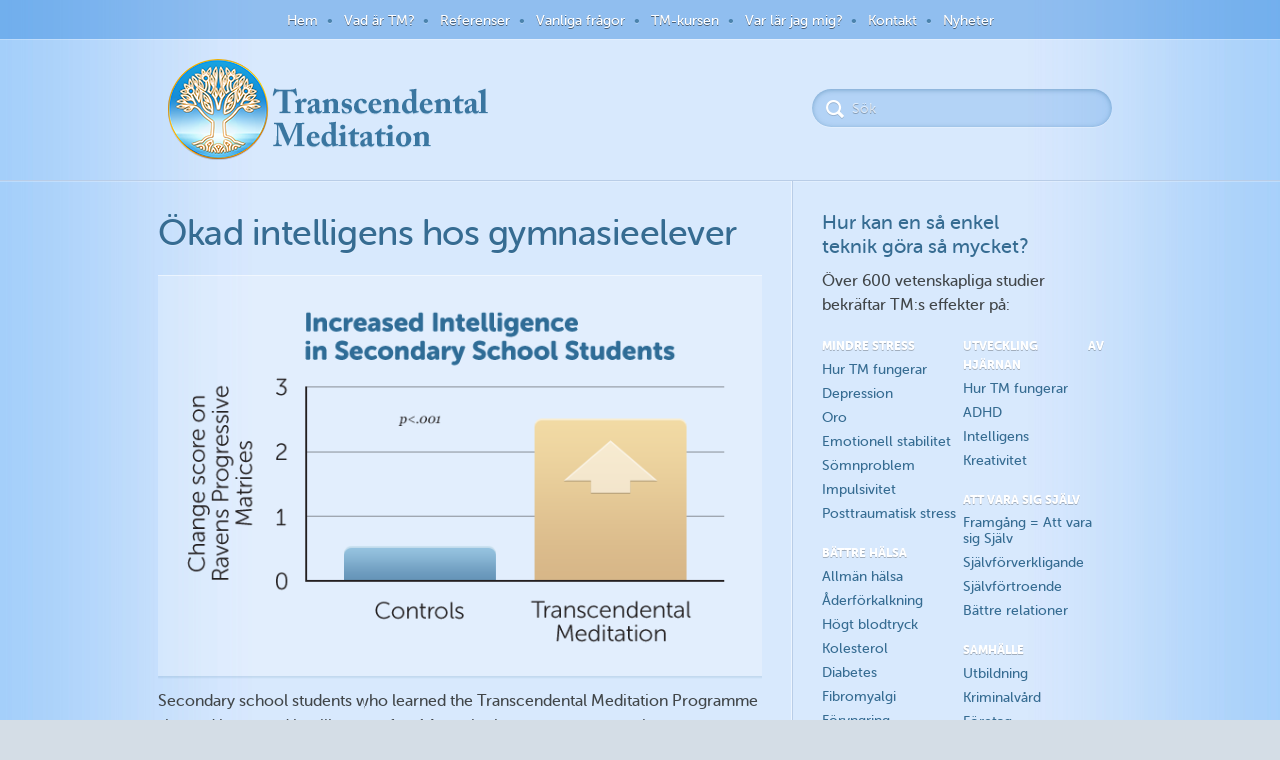

--- FILE ---
content_type: text/html; charset=UTF-8
request_url: https://transcendental-meditation.se/intelligence-iq/
body_size: 9020
content:
<!DOCTYPE html>
<!--[if IE 7]>
<html  class="ie ie7" lang="en-US">
<![endif]-->
<!--[if IE 8]>
<html  class="ie ie8" lang="en-US">
<![endif]-->
<!--[if !(IE 7) | !(IE 8)  ]><!-->
<html  lang="en-US">
<!--<![endif]-->
<head>
	<meta charset="UTF-8" />
	<meta http-equiv="X-UA-Compatible" content="IE=edge,chrome=1" />
	<title>Ökad intelligens hos gymnasieelever | Transcendental Meditation</title>
	<meta name="description" content="" />
	<meta name="viewport" content="width=device-width, initial-scale=1.0" />
	<link rel="shortcut icon" href="/wp-content/themes/imtheme/images/logo16x16.png" type="image/x-icon"/>
	<!-- APPLE TOUCH ICON SECTION -->
	<!-- For Chrome for Android: -->
	<link rel="icon" sizes="192x192" href="/wp-content/themes/imtheme/images/apple-touch-icon-192x192.png">
	<!-- For iPhone 6 Plus with @3× display: -->
	<link rel="apple-touch-icon-precomposed" sizes="180x180" href="/wp-content/themes/imtheme/images/apple-touch-icon-180x180-precomposed.png">
	<!-- For iPad with @2× display running iOS ≥ 7: -->
	<link rel="apple-touch-icon-precomposed" sizes="152x152" href="/wp-content/themes/imtheme/images/apple-touch-icon-152x152-precomposed.png">
	<!-- For iPad with @2× display running iOS ≤ 6: -->
	<link rel="apple-touch-icon-precomposed" sizes="144x144" href="/wp-content/themes/imtheme/images/apple-touch-icon-144x144-precomposed.png">
	<!-- For iPhone with @2× display running iOS ≥ 7: -->
	<link rel="apple-touch-icon-precomposed" sizes="120x120" href="/wp-content/themes/imtheme/images/apple-touch-icon-120x120-precomposed.png">
	<!-- For iPhone with @2× display running iOS ≤ 6: -->
	<link rel="apple-touch-icon-precomposed" sizes="114x114" href="/wp-content/themes/imtheme/images/apple-touch-icon-114x114-precomposed.png">
	<!-- For the iPad mini and the first- and second-generation iPad (@1× display) on iOS ≥ 7: -->
	<link rel="apple-touch-icon-precomposed" sizes="76x76" href="/wp-content/themes/imtheme/images/apple-touch-icon-76x76-precomposed.png">
	<!-- For the iPad mini and the first- and second-generation iPad (@1× display) on iOS ≤ 6: -->
	<link rel="apple-touch-icon-precomposed" sizes="72x72" href="/wp-content/themes/imtheme/images/apple-touch-icon-72x72-precomposed.png">
	<!-- For non-Retina iPhone, iPod Touch, and Android 2.1+ devices: -->
	<link rel="apple-touch-icon-precomposed" href="/wp-content/themes/imtheme/images/apple-touch-icon-precomposed.png"><!-- 57×57px -->
	<link rel="apple-touch-icon" href="/wp-content/themes/imtheme/images/apple-touch-icon.png"/>

	<!-- Loads HTML5 JavaScript file to add support for HTML5 elements in older IE versions. -->
	<!--[if lt IE 9]>
		<script src="https://transcendental-meditation.se/wp-content/themes/imtheme/js/html5.js" type="text/javascript"></script>
		<![endif]-->

		<!-- JS Respond -->
		<script src="https://transcendental-meditation.se/wp-content/themes/imtheme/js/respond.min.js"></script>
		
		<link href="//fonts.googleapis.com/css?family=Merriweather:300italic" rel="stylesheet" type="text/css">
        <script type="text/javascript" src="https://maps.googleapis.com/maps/api/js?key=AIzaSyAvkJnKOQpOobGIYHRmb8iMUXObvkfv77c"></script>


        
        <script type='application/javascript'>console.log('PixelYourSite Free version 9.2.1');</script>
<link rel='dns-prefetch' href='//fonts.googleapis.com' />
<link rel='dns-prefetch' href='//s.w.org' />
		<script type="text/javascript">
			window._wpemojiSettings = {"baseUrl":"https:\/\/s.w.org\/images\/core\/emoji\/11\/72x72\/","ext":".png","svgUrl":"https:\/\/s.w.org\/images\/core\/emoji\/11\/svg\/","svgExt":".svg","source":{"concatemoji":"https:\/\/transcendental-meditation.se\/wp-includes\/js\/wp-emoji-release.min.js?ver=5.0.2"}};
			!function(a,b,c){function d(a,b){var c=String.fromCharCode;l.clearRect(0,0,k.width,k.height),l.fillText(c.apply(this,a),0,0);var d=k.toDataURL();l.clearRect(0,0,k.width,k.height),l.fillText(c.apply(this,b),0,0);var e=k.toDataURL();return d===e}function e(a){var b;if(!l||!l.fillText)return!1;switch(l.textBaseline="top",l.font="600 32px Arial",a){case"flag":return!(b=d([55356,56826,55356,56819],[55356,56826,8203,55356,56819]))&&(b=d([55356,57332,56128,56423,56128,56418,56128,56421,56128,56430,56128,56423,56128,56447],[55356,57332,8203,56128,56423,8203,56128,56418,8203,56128,56421,8203,56128,56430,8203,56128,56423,8203,56128,56447]),!b);case"emoji":return b=d([55358,56760,9792,65039],[55358,56760,8203,9792,65039]),!b}return!1}function f(a){var c=b.createElement("script");c.src=a,c.defer=c.type="text/javascript",b.getElementsByTagName("head")[0].appendChild(c)}var g,h,i,j,k=b.createElement("canvas"),l=k.getContext&&k.getContext("2d");for(j=Array("flag","emoji"),c.supports={everything:!0,everythingExceptFlag:!0},i=0;i<j.length;i++)c.supports[j[i]]=e(j[i]),c.supports.everything=c.supports.everything&&c.supports[j[i]],"flag"!==j[i]&&(c.supports.everythingExceptFlag=c.supports.everythingExceptFlag&&c.supports[j[i]]);c.supports.everythingExceptFlag=c.supports.everythingExceptFlag&&!c.supports.flag,c.DOMReady=!1,c.readyCallback=function(){c.DOMReady=!0},c.supports.everything||(h=function(){c.readyCallback()},b.addEventListener?(b.addEventListener("DOMContentLoaded",h,!1),a.addEventListener("load",h,!1)):(a.attachEvent("onload",h),b.attachEvent("onreadystatechange",function(){"complete"===b.readyState&&c.readyCallback()})),g=c.source||{},g.concatemoji?f(g.concatemoji):g.wpemoji&&g.twemoji&&(f(g.twemoji),f(g.wpemoji)))}(window,document,window._wpemojiSettings);
		</script>
		<style type="text/css">
img.wp-smiley,
img.emoji {
	display: inline !important;
	border: none !important;
	box-shadow: none !important;
	height: 1em !important;
	width: 1em !important;
	margin: 0 .07em !important;
	vertical-align: -0.1em !important;
	background: none !important;
	padding: 0 !important;
}
</style>
<link rel='stylesheet' id='jquery.prettyphoto-css'  href='https://transcendental-meditation.se/wp-content/plugins/wp-video-lightbox/css/prettyPhoto.css?ver=5.0.2' type='text/css' media='all' />
<link rel='stylesheet' id='video-lightbox-css'  href='https://transcendental-meditation.se/wp-content/plugins/wp-video-lightbox/wp-video-lightbox.css?ver=5.0.2' type='text/css' media='all' />
<link rel='stylesheet' id='wp-block-library-css'  href='https://transcendental-meditation.se/wp-includes/css/dist/block-library/style.min.css?ver=5.0.2' type='text/css' media='all' />
<link rel='stylesheet' id='contact-form-7-css'  href='https://transcendental-meditation.se/wp-content/plugins/contact-form-7/includes/css/styles.css?ver=5.1.1' type='text/css' media='all' />
<link rel='stylesheet' id='imtheme-fonts-css'  href='https://fonts.googleapis.com/css?family=Open+Sans:400italic,700italic,400,700&#038;subset=latin,latin-ext' type='text/css' media='all' />
<link rel='stylesheet' id='reset-css'  href='https://transcendental-meditation.se/wp-content/themes/imtheme/css/reset.css?ver=1465306160' type='text/css' media='all' />
<link rel='stylesheet' id='fonts-css'  href='https://transcendental-meditation.se/wp-content/themes/imtheme/fonts/fonts.css?ver=1465306160' type='text/css' media='all' />
<link rel='stylesheet' id='default-style-css'  href='https://transcendental-meditation.se/wp-content/themes/imtheme/css/default.css?ver=1627187335' type='text/css' media='all' />
<link rel='stylesheet' id='custom-style-css'  href='https://transcendental-meditation.se/wp-content/themes/imtheme-child/style.css?ver=1469191437' type='text/css' media='all' />
<link rel='stylesheet' id='fancybox-css'  href='https://transcendental-meditation.se/wp-content/plugins/easy-fancybox/fancybox/1.5.3/jquery.fancybox.min.css?ver=5.0.2' type='text/css' media='screen' />
<script type='text/javascript' src='https://transcendental-meditation.se/wp-includes/js/jquery/jquery.js?ver=1.12.4'></script>
<script type='text/javascript' src='https://transcendental-meditation.se/wp-includes/js/jquery/jquery-migrate.min.js?ver=1.4.1'></script>
<script type='text/javascript' src='https://transcendental-meditation.se/wp-content/plugins/wp-video-lightbox/js/jquery.prettyPhoto.js?ver=3.1.6'></script>
<script type='text/javascript'>
/* <![CDATA[ */
var vlpp_vars = {"prettyPhoto_rel":"wp-video-lightbox","animation_speed":"fast","slideshow":"5000","autoplay_slideshow":"false","opacity":"0.80","show_title":"true","allow_resize":"true","allow_expand":"true","default_width":"640","default_height":"480","counter_separator_label":"\/","theme":"pp_default","horizontal_padding":"20","hideflash":"false","wmode":"opaque","autoplay":"false","modal":"false","deeplinking":"false","overlay_gallery":"true","overlay_gallery_max":"30","keyboard_shortcuts":"true","ie6_fallback":"true"};
/* ]]> */
</script>
<script type='text/javascript' src='https://transcendental-meditation.se/wp-content/plugins/wp-video-lightbox/js/video-lightbox.js?ver=3.1.6'></script>
<script type='text/javascript' src='https://transcendental-meditation.se/wp-content/themes/imtheme/js/respond.min.js?ver=5.0.2'></script>
<script type='text/javascript' src='https://transcendental-meditation.se/wp-content/themes/imtheme/js/parsley.min.js?ver=2.1.3'></script>
<script type='text/javascript' src='https://transcendental-meditation.se/wp-content/themes/imtheme/js/placeholders.min.js?ver=3.0.2'></script>
<script type='text/javascript' src='https://transcendental-meditation.se/wp-content/themes/imtheme/js/functions.js?ver=1608278152'></script>
<script type='text/javascript' src='https://transcendental-meditation.se/wp-content/themes/imtheme/customs/functions.js?ver=1537416630'></script>
<script type='text/javascript' src='https://transcendental-meditation.se/wp-content/plugins/pixelyoursite/dist/scripts/jquery.bind-first-0.2.3.min.js?ver=5.0.2'></script>
<script type='text/javascript' src='https://transcendental-meditation.se/wp-content/plugins/pixelyoursite/dist/scripts/js.cookie-2.1.3.min.js?ver=2.1.3'></script>
<script type='text/javascript'>
/* <![CDATA[ */
var pysOptions = {"staticEvents":{"facebook":{"init_event":[{"delay":0,"type":"static","name":"PageView","pixelIds":["525251022077116"],"eventID":"cf5e5c4f-b5be-4edc-b828-9f9aed6b3501","params":{"post_category":"Intelligence (IQ), Utbildning","page_title":"\u00d6kad intelligens hos gymnasieelever","post_type":"post","post_id":1056,"plugin":"PixelYourSite","user_role":"guest","event_url":"transcendental-meditation.se\/intelligence-iq\/"},"e_id":"init_event","ids":[],"hasTimeWindow":false,"timeWindow":0,"woo_order":"","edd_order":""}]}},"dynamicEvents":{"automatic_event_form":{"facebook":{"delay":0,"type":"dyn","name":"Form","pixelIds":["525251022077116"],"eventID":"8fbd7512-a33f-4f68-8f39-ff6df0f5a960","params":{"page_title":"\u00d6kad intelligens hos gymnasieelever","post_type":"post","post_id":1056,"plugin":"PixelYourSite","user_role":"guest","event_url":"transcendental-meditation.se\/intelligence-iq\/"},"e_id":"automatic_event_form","ids":[],"hasTimeWindow":false,"timeWindow":0,"woo_order":"","edd_order":""}},"automatic_event_download":{"facebook":{"delay":0,"type":"dyn","name":"Download","extensions":["","doc","exe","js","pdf","ppt","tgz","zip","xls"],"pixelIds":["525251022077116"],"eventID":"06712fa9-7364-4d54-a83c-533386383419","params":{"page_title":"\u00d6kad intelligens hos gymnasieelever","post_type":"post","post_id":1056,"plugin":"PixelYourSite","user_role":"guest","event_url":"transcendental-meditation.se\/intelligence-iq\/"},"e_id":"automatic_event_download","ids":[],"hasTimeWindow":false,"timeWindow":0,"woo_order":"","edd_order":""}},"automatic_event_comment":{"facebook":{"delay":0,"type":"dyn","name":"Comment","pixelIds":["525251022077116"],"eventID":"08098044-cec5-4ef7-b76d-0a6af27dbbb4","params":{"page_title":"\u00d6kad intelligens hos gymnasieelever","post_type":"post","post_id":1056,"plugin":"PixelYourSite","user_role":"guest","event_url":"transcendental-meditation.se\/intelligence-iq\/"},"e_id":"automatic_event_comment","ids":[],"hasTimeWindow":false,"timeWindow":0,"woo_order":"","edd_order":""}}},"triggerEvents":[],"triggerEventTypes":[],"facebook":{"pixelIds":["525251022077116"],"advancedMatching":[],"removeMetadata":false,"contentParams":{"post_type":"post","post_id":1056,"content_name":"\u00d6kad intelligens hos gymnasieelever","categories":"Intelligence (IQ), Utbildning","tags":""},"commentEventEnabled":true,"wooVariableAsSimple":false,"downloadEnabled":true,"formEventEnabled":true,"ajaxForServerEvent":true,"serverApiEnabled":false,"wooCRSendFromServer":false},"debug":"","siteUrl":"https:\/\/transcendental-meditation.se","ajaxUrl":"https:\/\/transcendental-meditation.se\/wp-admin\/admin-ajax.php","enable_remove_download_url_param":"1","cookie_duration":"7","last_visit_duration":"60","gdpr":{"ajax_enabled":false,"all_disabled_by_api":false,"facebook_disabled_by_api":false,"analytics_disabled_by_api":false,"google_ads_disabled_by_api":false,"pinterest_disabled_by_api":false,"bing_disabled_by_api":false,"facebook_prior_consent_enabled":true,"analytics_prior_consent_enabled":true,"google_ads_prior_consent_enabled":null,"pinterest_prior_consent_enabled":true,"bing_prior_consent_enabled":true,"cookiebot_integration_enabled":false,"cookiebot_facebook_consent_category":"marketing","cookiebot_analytics_consent_category":"statistics","cookiebot_google_ads_consent_category":null,"cookiebot_pinterest_consent_category":"marketing","cookiebot_bing_consent_category":"marketing","consent_magic_integration_enabled":false,"real_cookie_banner_integration_enabled":false,"cookie_notice_integration_enabled":false,"cookie_law_info_integration_enabled":false},"woo":{"enabled":false},"edd":{"enabled":false}};
/* ]]> */
</script>
<script type='text/javascript' src='https://transcendental-meditation.se/wp-content/plugins/pixelyoursite/dist/scripts/public.js?ver=9.2.1'></script>
<link rel='https://api.w.org/' href='https://transcendental-meditation.se/wp-json/' />
<link rel="EditURI" type="application/rsd+xml" title="RSD" href="https://transcendental-meditation.se/xmlrpc.php?rsd" />
<link rel="wlwmanifest" type="application/wlwmanifest+xml" href="https://transcendental-meditation.se/wp-includes/wlwmanifest.xml" /> 
<link rel='prev' title='Decrease in health care costs' href='https://transcendental-meditation.se/decrease-in-healthcare-costs/' />
<link rel='next' title='Increased Intelligence in Remedial Students' href='https://transcendental-meditation.se/intelligence-iq-3/' />
<meta name="generator" content="WordPress 5.0.2" />
<link rel="canonical" href="https://transcendental-meditation.se/intelligence-iq/" />
<link rel='shortlink' href='https://transcendental-meditation.se/?p=1056' />
<link rel="alternate" type="application/json+oembed" href="https://transcendental-meditation.se/wp-json/oembed/1.0/embed?url=https%3A%2F%2Ftranscendental-meditation.se%2Fintelligence-iq%2F" />
<link rel="alternate" type="text/xml+oembed" href="https://transcendental-meditation.se/wp-json/oembed/1.0/embed?url=https%3A%2F%2Ftranscendental-meditation.se%2Fintelligence-iq%2F&#038;format=xml" />
<!-- Google Tag Manager -->
<script>(function(w,d,s,l,i){w[l]=w[l]||[];w[l].push({'gtm.start':
new Date().getTime(),event:'gtm.js'});var f=d.getElementsByTagName(s)[0],
j=d.createElement(s),dl=l!='dataLayer'?'&l='+l:'';j.async=true;j.src=
'https://www.googletagmanager.com/gtm.js?id='+i+dl;f.parentNode.insertBefore(j,f);
})(window,document,'script','dataLayer','GTM-KL9NJM9');</script>
<!-- End Google Tag Manager -->

<script>
            WP_VIDEO_LIGHTBOX_VERSION="1.9.6";
            WP_VID_LIGHTBOX_URL="https://transcendental-meditation.se/wp-content/plugins/wp-video-lightbox";
                        function wpvl_paramReplace(name, string, value) {
                // Find the param with regex
                // Grab the first character in the returned string (should be ? or &)
                // Replace our href string with our new value, passing on the name and delimeter

                var re = new RegExp("[\?&]" + name + "=([^&#]*)");
                var matches = re.exec(string);
                var newString;

                if (matches === null) {
                    // if there are no params, append the parameter
                    newString = string + '?' + name + '=' + value;
                } else {
                    var delimeter = matches[0].charAt(0);
                    newString = string.replace(re, delimeter + name + "=" + value);
                }
                return newString;
            }
            </script><meta name="google-site-verification" content="84xi9lOTlAC-EPYxVsqb2Cigf4cKfm3A0tv9K_93GUE" /> 
		<style type="text/css">.recentcomments a{display:inline !important;padding:0 !important;margin:0 !important;}</style>
		
	</head>

	<body><!-- Google Tag Manager (noscript) -->
<noscript><iframe src=https://www.googletagmanager.com/ns.html?id=GTM-KL9NJM9
height="0" width="0" style="display:none;visibility:hidden"></iframe></noscript>
<!-- End Google Tag Manager (noscript) -->


	<div class="main-container">
		<div class="menu-top">
			<div class="menu-topmenu-container"><ul id="menu-topmenu" class="nav-menu"><li id="menu-item-12522" class="menu-item menu-item-type-post_type menu-item-object-page menu-item-home"><a href="https://transcendental-meditation.se/">Hem</a></li>
<li id="menu-item-10322" class="menu-item menu-item-type-post_type menu-item-object-page"><a href="https://transcendental-meditation.se/vad-ar-transcendental-meditation/">Vad är TM?</a></li>
<li id="menu-item-10323" class="menu-item menu-item-type-post_type menu-item-object-page"><a href="https://transcendental-meditation.se/referenster-till-transcendental-meditation/">Referenser</a></li>
<li id="menu-item-10325" class="menu-item menu-item-type-post_type menu-item-object-page"><a href="https://transcendental-meditation.se/vanliga-fragor/">Vanliga frågor</a></li>
<li id="menu-item-13794" class="menu-item menu-item-type-post_type menu-item-object-page"><a href="https://transcendental-meditation.se/lara-sig-tm/">TM-kursen</a></li>
<li id="menu-item-17633" class="menu-item menu-item-type-post_type menu-item-object-page"><a href="https://transcendental-meditation.se/var-lar-jag-mig/">Var lär jag mig?</a></li>
<li id="menu-item-10324" class="menu-item menu-item-type-post_type menu-item-object-page"><a href="https://transcendental-meditation.se/contact/">Kontakt</a></li>
<li id="menu-item-12431" class="menu-item menu-item-type-taxonomy menu-item-object-category"><a href="https://transcendental-meditation.se/category/nyheter/">Nyheter</a></li>
</ul></div>		</div>
		<div class="header">
			<div class="inside">
				<a href="https://transcendental-meditation.se/" class="logo">			
					<img src="https://transcendental-meditation.se/wp-content/themes/imtheme/images/logo-placeholder.png" alt="" />
				</a>
				<form novalidate="" role="search" method="get" id="searchform" action="https://transcendental-meditation.se/" >
                <input name="s" id="s" type="search" placeholder="Sök">
            </form>				<div class="menu-mobile" onClick="">
					<div class="wrapper">
						<img src="https://transcendental-meditation.se/wp-content/themes/imtheme/images/tooltip-arrow.png">
						<ul>
							<li><a href='https://transcendental-meditation.se/'>Hem</a></li><li><a href='https://transcendental-meditation.se/vad-ar-transcendental-meditation/'>Vad är TM?</a></li><li><a href='https://transcendental-meditation.se/referenster-till-transcendental-meditation/'>Referenser</a></li><li><a href='https://transcendental-meditation.se/vanliga-fragor/'>Vanliga frågor</a></li><li><a href='https://transcendental-meditation.se/lara-sig-tm/'>TM-kursen</a></li><li><a href='https://transcendental-meditation.se/var-lar-jag-mig/'>Var lär jag mig?</a></li><li><a href='https://transcendental-meditation.se/contact/'>Kontakt</a></li><li><a href='https://transcendental-meditation.se/category/nyheter/'>Nyheter</a></li>					</div>
				</div>
			</div>
		</div>
	<div class="article">
    <div class="inside">
    	<div class="C1">
			
							
				<a href="https://transcendental-meditation.se/intelligence-iq/"><h1>Ökad intelligens hos gymnasieelever</h1></a>
<p><p><a class="clean-link" href="https://transcendental-meditation.se/wp-content/uploads/2011/10/E4-Increased-Intelligence1.png"><img class="alignnone size-full wp-image-16603 clean pic-full-width" src="https://transcendental-meditation.se/wp-content/uploads/2011/10/E4-Increased-Intelligence1.png" alt="E4-Increased-Intelligence" srcset="https://transcendental-meditation.se/wp-content/uploads/2011/10/E4-Increased-Intelligence1.png 640w, https://transcendental-meditation.se/wp-content/uploads/2011/10/E4-Increased-Intelligence1-300x200.png 300w, https://transcendental-meditation.se/wp-content/uploads/2011/10/E4-Increased-Intelligence1-624x417.png 624w, https://transcendental-meditation.se/wp-content/uploads/2011/10/E4-Increased-Intelligence1-260x173.png 260w" sizes="(max-width: 640px) 100vw, 640px" /></a>Secondary school students who learned the Transcendental Meditation Programme showed increased intelligence after 14 weeks, in contrast to control students. (p&lt;.001)<span class="tooltip-trigger">Ref.<span class="tooltip"><span class="tooltip-inside"><em>Dissertation Abstracts International</em>  38(7): 3372B–3373B, 1978</span></span></span></p>
</p>
<div class="separator"></div>	
						</div><!-- #content -->
			<div class="C2">
    <div class="boxie benefits">
                    <h4>Hur kan en så enkel teknik göra så mycket?</h4>
            <p>Över 600 vetenskapliga studier bekräftar TM:s effekter på:</p>
            <div class="col"><ul><li>Mindre stress</li><li><a href="https://transcendental-meditation.se/mindre-stress/">Hur TM fungerar</a></li><li><a href="https://transcendental-meditation.se/depression/">Depression</a></li><li><a href="https://transcendental-meditation.se/angest/">Oro</a></li><li><a href="https://transcendental-meditation.se/kanslomassig-jamvikt/">Emotionell stabilitet</a></li><li><a href="https://transcendental-meditation.se/somnproblem/">Sömnproblem</a></li><li><a href="https://transcendental-meditation.se/impulsivititet/">Impulsivitet</a></li><li><a href="https://transcendental-meditation.se/ptsd-2/">Posttraumatisk stress</a></li></ul><ul><li>Bättre hälsa</li><li><a href="https://transcendental-meditation.se/allman-halsa/">Allmän hälsa</a></li><li><a href="https://transcendental-meditation.se/aderforkalkning/">Åderförkalkning</a></li><li><a href="https://transcendental-meditation.se/hogt-blodtryck/">Högt blodtryck</a></li><li><a href="https://transcendental-meditation.se/kolesterol/">Kolesterol</a></li><li><a href="https://transcendental-meditation.se/diabetes/">Diabetes</a></li><li><a href="https://transcendental-meditation.se/fibromyalgi/">Fibromyalgi</a></li><li><a href="https://transcendental-meditation.se/bromsa-aldrandet/">Föryngring</a></li></ul><ul><li>Missbruk</li><li><a href="https://transcendental-meditation.se/sluta-roka/">Rökavvänjning</a></li><li><a href="https://transcendental-meditation.se/alcoholism/">Alkoholproblem</a></li><li><a href="https://transcendental-meditation.se/drogmissbruk/">Drogmissbruk</a></li></ul></div><div class="col"><ul><li>Utveckling av hjärnan</li><li><a href="/full-brain-development/">Hur TM fungerar</a></li><li><a href="https://transcendental-meditation.se/adhd/">ADHD</a></li><li><a href="https://transcendental-meditation.se/okad-intelligens/">Intelligens</a></li><li><a href="https://transcendental-meditation.se/okad-kreativitet/">Kreativitet</a></li></ul><ul><li>Att vara sig Själv</li><li><a href="https://transcendental-meditation.se/att-vara-sig-sjalv/">Framgång = Att vara sig Själv</a></li><li><a href="https://transcendental-meditation.se/sjalvforverkligande/">Självförverkligande</a></li><li><a href="https://transcendental-meditation.se/sjalvfortroende/">Självförtroende</a></li><li><a href="https://transcendental-meditation.se/battre-relationer/">Bättre relationer</a></li></ul><ul><li>Samhälle</li><li><a href="https://transcendental-meditation.se/tm-i-skolan/">Utbildning</a></li><li><a href="https://transcendental-meditation.se/tm-i-kriminalvarden/">Kriminalvård</a></li><li><a href="https://transcendental-meditation.se/tm-pa-foretag/">Företag</a></li><li><a href="https://transcendental-meditation.se/transcending-is-the-fastest-way-to-a-better-world/">En bättre värld</a></li></ul></div>
        <!-- <div class="justify-fix"></div> -->
    </div>
</div>        <div class="justify-fix"></div>
		</div><!-- #content -->
	</div><!-- #primary -->

            <div class="footer">
                <div class="inside">
                    <div class="about-tm">
                        <div class="listing left">
                            <p>TM: upplevelsen</p>
                            <a href="https://transcendental-meditation.se/att-vara-sig-sjalv-2/">1. Att transcendera = att vara sig Själv</a>
<a href="https://transcendental-meditation.se/att-satta-igang-kroppen-sjalvlakningsformaga/">2. Aktivera kroppens självläkande förmåga</a>
<a href="https://transcendental-meditation.se/djup-inre-lycka-och-frid/">3. Djup inre lycka och frid</a>
<a href="https://transcendental-meditation.se/den-hogsta-manskliga-upplevelsen/">4. Den högsta mänskliga upplevelsen</a>
<a href="https://transcendental-meditation.se/hjarnutveckling/">5. Utveckling av hjärnans hela potential</a>
<a href="https://transcendental-meditation.se/battre-varld-med-tm/">6. Snabbaste vägen till en bättre värld</a>
                        </div>
                        <div class="listing center">
							<h2>
								Lär dig mer om Transcendental Meditation							</h2>
						</div>
                        <div class="listing right">
                            <p>TM: tekniken</p>
                            <a href="https://transcendental-meditation.se/easy-pleasant-effective/">1. Enkel, behaglig, effektiv – kan inte jämföras med andra tekniker</a>
<a href="https://transcendental-meditation.se/en-teknik-inte-en-religion-eller-livsstil/">2. En teknik – inte en religion eller livsstil</a>
<a href="https://transcendental-meditation.se/taught-by-trained-professionals/">3. Välutbildade lärare</a>
<a href="https://transcendental-meditation.se/scientifically-confirmed/">4. Forskning av hög kvalitet</a>
<a href="https://transcendental-meditation.se/6-million-people/">5. 6 miljoner har lärt sig sedan 1958</a>
                        </div>
                        <div class="justify-fix"></div>
                    </div>
            
                    <div class="curved-shadow"></div>
                    <div class="menu-and-legal">
                        <ul id="menu-footer-left" class=""><li id="menu-item-13839" class="menu-item menu-item-type-post_type menu-item-object-page menu-item-13839"><a href="https://transcendental-meditation.se/hur-fann-maharishi-tm/">Vem är Maharishi?</a></li>
<li id="menu-item-13840" class="menu-item menu-item-type-post_type menu-item-object-page menu-item-13840"><a href="https://transcendental-meditation.se/regeringar-och-myndighetsinstitutioner-stoder-tm/">Regeringar stöder TM</a></li>
<li id="menu-item-13841" class="menu-item menu-item-type-post_type menu-item-object-page menu-item-13841"><a href="https://transcendental-meditation.se/kanda-tm-utovare/">Kända TM-utövare</a></li>
<li id="menu-item-18857" class="menu-item menu-item-type-post_type menu-item-object-page menu-item-18857"><a href="https://transcendental-meditation.se/privacy/">Integritetspolicy</a></li>
<li id="menu-item-20961" class="menu-item menu-item-type-post_type menu-item-object-page menu-item-20961"><a href="https://transcendental-meditation.se/choose-your-country/">Välj ditt land eller din region</a></li>
</ul>                        <ul id="menu-footer-right" class=""><li id="menu-item-13842" class="menu-item menu-item-type-post_type menu-item-object-page menu-item-13842"><a href="https://transcendental-meditation.se/lara-sig-tm/">Hur lär jag mig TM?</a></li>
<li id="menu-item-13843" class="menu-item menu-item-type-post_type menu-item-object-page menu-item-13843"><a href="https://transcendental-meditation.se/var-lar-jag-mig/">Var kan jag lära mig TM?</a></li>
<li id="menu-item-13844" class="menu-item menu-item-type-post_type menu-item-object-page menu-item-13844"><a href="https://transcendental-meditation.se/vanliga-fragor/">Vanliga frågor</a></li>
<li id="menu-item-13845" class="menu-item menu-item-type-post_type menu-item-object-page menu-item-13845"><a href="https://transcendental-meditation.se/contact/">Kontakt</a></li>
</ul>                        <div class="legal-text">
                            <p>Ansvarsfriskrivning: Transcendental meditationsteknik är inte avsedd att ersätta professionell medicinsk diagnos eller behandling. Sök alltid råd från din läkare eller annan kvalificerad vårdgivare angående medicinska tillstånd. Enskilda resultat kan variera. 
Du bör aldrig sluta med en ordinerad behandling utan att rådgöra med din läkare. Inga resultat  av TM kan garanteras eftersom det finns stora individuella variationer. Hur regelbunden man är i sitt TM-utövande efter genomgången kurs kan till exempel påverka effekten.</p>
                            <p>© Maharishi Institut för Kreativ Intelligens. Feedback på webbplatsen: <a href="mailto:webmaster@tm-meditation.se">webmaster@tm-meditation.se</a> ® TM och Transcendental Meditation är registrerade varumärken som tillhör Maharishi Institut för Kreativ Intelligens</p>
                        <div class="justify-fix"></div>
                    </div>
                </div>
            </div>
        

<script type='text/javascript' src='https://transcendental-meditation.se/wp-content/themes/imtheme/js/im-custom-script.js?ver=1651815149'></script>
<noscript><img height="1" width="1" style="display: none;" src="https://www.facebook.com/tr?id=525251022077116&ev=PageView&noscript=1&cd%5Bpost_category%5D=Intelligence+%28IQ%29%2C+Utbildning&cd%5Bpage_title%5D=%C3%96kad+intelligens+hos+gymnasieelever&cd%5Bpost_type%5D=post&cd%5Bpost_id%5D=1056&cd%5Bplugin%5D=PixelYourSite&cd%5Buser_role%5D=guest&cd%5Bevent_url%5D=transcendental-meditation.se%2Fintelligence-iq%2F" alt=""></noscript>
<script type='text/javascript'>
/* <![CDATA[ */
var wpcf7 = {"apiSettings":{"root":"https:\/\/transcendental-meditation.se\/wp-json\/contact-form-7\/v1","namespace":"contact-form-7\/v1"},"cached":"1"};
/* ]]> */
</script>
<script type='text/javascript' src='https://transcendental-meditation.se/wp-content/plugins/contact-form-7/includes/js/scripts.js?ver=5.1.1'></script>
<script type='text/javascript' src='https://transcendental-meditation.se/wp-content/themes/imtheme/js/navigation.js?ver=1.0'></script>
<script type='text/javascript' src='https://transcendental-meditation.se/wp-content/plugins/easy-fancybox/fancybox/1.5.3/jquery.fancybox.min.js?ver=5.0.2'></script>
<script type='text/javascript'>
var fb_timeout, fb_opts={'overlayShow':true,'hideOnOverlayClick':true,'showCloseButton':true,'margin':20,'enableEscapeButton':true,'autoScale':true };
if(typeof easy_fancybox_handler==='undefined'){
var easy_fancybox_handler=function(){
jQuery([".nolightbox","a.wp-block-fileesc_html__button","a.pin-it-button","a[href*='pinterest.com\/pin\/create']","a[href*='facebook.com\/share']","a[href*='twitter.com\/share']"].join(',')).addClass('nofancybox');
jQuery('a.fancybox-close').on('click',function(e){e.preventDefault();jQuery.fancybox.close()});
/* IMG */
var fb_IMG_select=jQuery('a[href*=".jpg" i]:not(.nofancybox,li.nofancybox>a),area[href*=".jpg" i]:not(.nofancybox),a[href*=".jpeg" i]:not(.nofancybox,li.nofancybox>a),area[href*=".jpeg" i]:not(.nofancybox),a[href*=".png" i]:not(.nofancybox,li.nofancybox>a),area[href*=".png" i]:not(.nofancybox)');
fb_IMG_select.addClass('fancybox image');
var fb_IMG_sections=jQuery('.gallery,.wp-block-gallery,.tiled-gallery,.wp-block-jetpack-tiled-gallery');
fb_IMG_sections.each(function(){jQuery(this).find(fb_IMG_select).attr('rel','gallery-'+fb_IMG_sections.index(this));});
jQuery('a.fancybox,area.fancybox,.fancybox>a').each(function(){jQuery(this).fancybox(jQuery.extend(true,{},fb_opts,{'easingIn':'easeOutBack','easingOut':'easeInBack','opacity':false,'hideOnContentClick':false,'titleShow':false,'titlePosition':'over','titleFromAlt':true,'showNavArrows':true,'enableKeyboardNav':true,'cyclic':false}))});
/* iFrame */
jQuery('a.fancybox-iframe,area.fancybox-iframe,.fancybox-iframe>a').each(function(){jQuery(this).fancybox(jQuery.extend(true,{},fb_opts,{'type':'iframe','width':'70%','height':'90%','titleShow':false,'titlePosition':'float','titleFromAlt':true,'allowfullscreen':false}))});
};};
var easy_fancybox_auto=function(){setTimeout(function(){jQuery('a#fancybox-auto,#fancybox-auto>a').first().trigger('click')},1000);};
jQuery(easy_fancybox_handler);jQuery(document).on('post-load',easy_fancybox_handler);
jQuery(easy_fancybox_auto);
</script>
<script type='text/javascript' src='https://transcendental-meditation.se/wp-content/plugins/easy-fancybox/vendor/jquery.mousewheel.min.js?ver=3.1.13'></script>
<script type='text/javascript' src='https://transcendental-meditation.se/wp-includes/js/wp-embed.min.js?ver=5.0.2'></script>
        </div>
    </body>
</html>


--- FILE ---
content_type: text/css
request_url: https://transcendental-meditation.se/wp-content/themes/imtheme-child/style.css?ver=1469191437
body_size: 357
content:
/*
 Theme Name:   TM Theme Child
 Theme URI:    http://example.com/twenty-twelve-child/
 Description:  Twenty Twelve Child Theme
 Author:       Damian Lodge
 Author URI:   http://example.com
 Template:     imtheme
 Version:      1.0.0
 Tags:         light, dark, two-columns, right-sidebar, responsive-layout, accessibility-ready
 Text Domain:  twenty-twelve-child
*/

/*@import url("../imtheme/css/default.css");*/ 

/* =Theme customization starts here
-------------------------------------------------------------- */

.logo {
	background-image:url(../imtheme/images/logo-english.png) !important;
}

